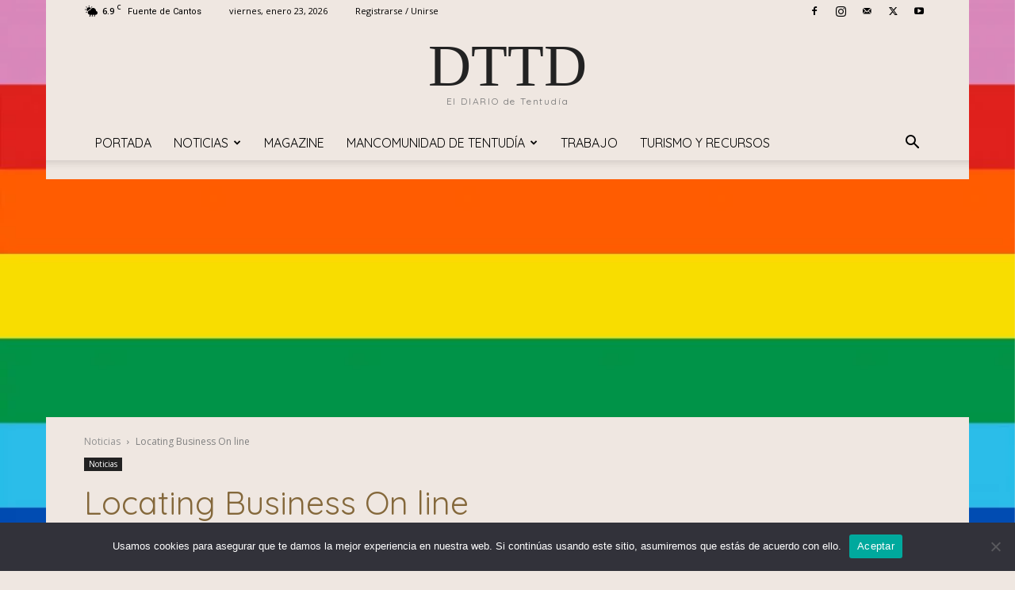

--- FILE ---
content_type: text/html; charset=utf-8
request_url: https://www.google.com/recaptcha/api2/aframe
body_size: 267
content:
<!DOCTYPE HTML><html><head><meta http-equiv="content-type" content="text/html; charset=UTF-8"></head><body><script nonce="lzxe7DlaGuOy2ZdAXZTD1A">/** Anti-fraud and anti-abuse applications only. See google.com/recaptcha */ try{var clients={'sodar':'https://pagead2.googlesyndication.com/pagead/sodar?'};window.addEventListener("message",function(a){try{if(a.source===window.parent){var b=JSON.parse(a.data);var c=clients[b['id']];if(c){var d=document.createElement('img');d.src=c+b['params']+'&rc='+(localStorage.getItem("rc::a")?sessionStorage.getItem("rc::b"):"");window.document.body.appendChild(d);sessionStorage.setItem("rc::e",parseInt(sessionStorage.getItem("rc::e")||0)+1);localStorage.setItem("rc::h",'1769181014379');}}}catch(b){}});window.parent.postMessage("_grecaptcha_ready", "*");}catch(b){}</script></body></html>